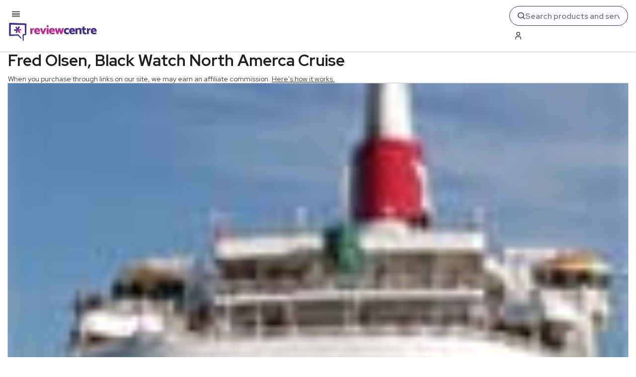

--- FILE ---
content_type: text/x-component
request_url: https://www.reviewcentre.com/travel/cruise-reviews/north-america-cruises?_rsc=uhs1e
body_size: -133
content:
0:{"b":"Phe39aeKUnFbg5YKGfdDs","f":[["children",["slug","travel/cruise-reviews/north-america-cruises","c"],[["slug","travel/cruise-reviews/north-america-cruises","c"],{"children":["__PAGE__",{}]}],null,[null,null],true]],"S":false}


--- FILE ---
content_type: text/x-component
request_url: https://www.reviewcentre.com/travel/cruise-reviews?_rsc=uhs1e
body_size: -323
content:
0:{"b":"Phe39aeKUnFbg5YKGfdDs","f":[["children",["slug","travel/cruise-reviews","c"],[["slug","travel/cruise-reviews","c"],{"children":["__PAGE__",{}]}],null,[null,null],true]],"S":false}


--- FILE ---
content_type: text/x-component
request_url: https://www.reviewcentre.com/travel?_rsc=uhs1e
body_size: -68
content:
0:{"b":"Phe39aeKUnFbg5YKGfdDs","f":[["children",["slug","travel","c"],[["slug","travel","c"],{"children":["__PAGE__",{}]}],null,[null,null],true]],"S":false}
